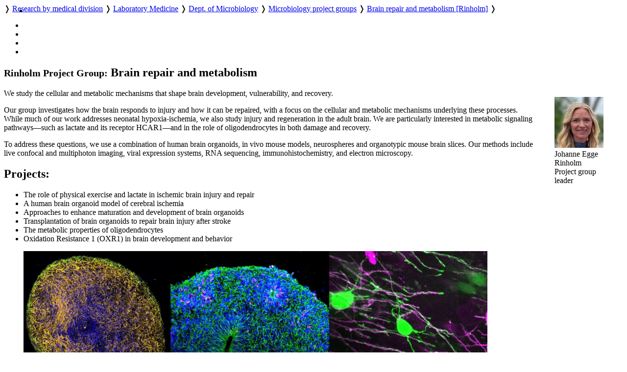

--- FILE ---
content_type: text/html; charset=utf-8
request_url: https://www.ous-research.no/rinholm/
body_size: 17102
content:
<!DOCTYPE HTML>
<!--
	Editorial by HTML5 UP
	html5up.net | @ajlkn
	Free for personal and commercial use under the CCA 3.0 license (html5up.net/license)
-->
<html lang="en">
	<head>
		<title>OUH - Brain repair and metabolism</title>
		<meta charset="utf-8" />
		<meta name="viewport" content="width=device-width, initial-scale=1, user-scalable=yes" />
		<meta name="keywords" content="" />
		<meta name="description" content="Research pages of Brain repair and metabolism" />
		
		<meta name="twitter:widgets:csp" content="on" />
  
		<link rel="stylesheet" href="//code.jquery.com/ui/1.13.3/themes/base/jquery-ui.css">

		<link rel="stylesheet" href="https://cdnjs.cloudflare.com/ajax/libs/slick-carousel/1.9.0/slick.css" />
		<link rel="stylesheet" href="https://cdnjs.cloudflare.com/ajax/libs/slick-carousel/1.9.0/slick-theme.css" />
		
		<link rel="stylesheet" href="/_template/editorial/assets/css/main.css?v=65" />
		<link rel="stylesheet" href="/_template/editorial/assets/css/extra.css?v=65" />

		<link rel="stylesheet" href="/_template/editorial/assets/css/publika.css" />
				<link rel="stylesheet" media="print" href="/_template/editorial/assets/css/print.css">

				<script>
	  var _paq = _paq || [];
	  _paq.push(['setCookieDomain', '*.ous-research.no']);
	  _paq.push(['trackPageView']);
	  _paq.push(['enableLinkTracking']);
	  (function() {
		var u="//ous-research.no/matomo2/";
		_paq.push(['setTrackerUrl', u+'piwik.php']);
		_paq.push(['setSiteId', '1']);
		var d=document, g=d.createElement('script'), s=d.getElementsByTagName('script')[0];
		g.type='text/javascript'; g.async=true; g.defer=true; g.src=u+'piwik.js'; s.parentNode.insertBefore(g,s);
	  })();
	</script>		
	</head>
	<body>

		<!-- Wrapper -->
			<div id="wrapper" role="none">

				<!-- Main -->
					<div id="main">
						<ul class="icons" style="position:absolute;margin:0.33em 0.5em">
								<li><a href="#main-content" class="icon" title="Skip to main content">
									<i class="icon fa-fast-forward" aria-hidden="true"></i></a>
								</li>
						</ul>
						<div class="inner">

							<!-- Header -->
								<header id="header">
									<a href="/ous" title="OUH - Brain repair and metabolism" class="logo"></a>
									<nav>
										<a href="https://www.ous-research.no/home/ous" title="Home" class="icon fa-home" style="white-space: nowrap;"></a>  &#10093; <a href="https://www.ous-research.no/divisions" title="" class="" style="white-space: nowrap;">Research by medical division</a>  &#10093; <a href="https://www.ous-research.no/labmed" title="" class="" style="white-space: nowrap;">Laboratory Medicine</a>  &#10093; <a href="https://www.ous-research.no/microbiology" title="" class="" style="white-space: nowrap;">Dept. of Microbiology</a>  &#10093; <a href="https://www.ous-research.no/projectgroupsmicrobiology" title="" class="" style="white-space: nowrap;">Microbiology project groups</a>  &#10093; <a href="https://www.ous-research.no/rinholm" title="" class="current" style="white-space: nowrap;">Brain repair and metabolism [Rinholm]</a>  &#10093; 									</nav>
									<ul class="icons no-print" aria-label="Shortcuts">
										<li>
											<a href="/search/ous" class="icon" title="Search"><i class="icon fa-search" aria-hidden="true"></i></a>
										</li><li>
											<a href="/search/publications" class="icon" title="Publication search"><i class="icon fa-newspaper-o" aria-hidden="true"></i></a>
										</li><li>
											<a href="#" onclick="print()" class="icon" title="Print page"><i class="icon fa-print" aria-hidden="true"></i></a>
										</li><li>
											<a href="#menu" onclick="show_menu()" class="icon" title="Go to menu"><i class="icon fa-bars" aria-hidden="true"></i></a>
										</li>
									</ul>

									<div id="langs" style="display:none">
        <a href="/no/rinholm/" style="border: none" title="Norsk versjon"> <img aria-hidden="true" style="height: 1em" src="/_template/lib/img/no-flag-256.png"> </a>
        </div>

								</header>

							<!-- Content -->
								<section id="main-content">
									<div class="articles">
<article class="content"><h2><small >Rinholm Project Group:</small>
<span >Brain repair and metabolism</span>
</h2><div class="summary_content"><figure class="image align-right" style="width:100px; float:right"><a href="/home/rinholm/home/17420"><img style="" width="100"  src="https://www.ous-research.no/rinholm/docs/images/johanne%20cropped%202025.jpeg" title="Johanne Egge RinholmProject group leader" alt="Johanne Egge RinholmProject group leader"  /></a><figcaption>Johanne Egge Rinholm<br>Project group leader</figcaption></figure><p><span style="font-size: 12pt;">We study the cellular and metabolic mechanisms that shape brain development, vulnerability, and recovery.</span></p>
<p>Our group investigates how the brain responds to injury and how it can be repaired, with a focus on the cellular and metabolic mechanisms underlying these processes. While much of our work addresses neonatal hypoxia-ischemia, we also study injury and regeneration in the adult brain. We are particularly interested in metabolic signaling pathways&mdash;such as lactate and its receptor HCAR1&mdash;and in the role of oligodendrocytes in both damage and recovery.</p>
<p>To address these questions, we use a combination of human brain organoids, in vivo mouse models, neurospheres and organotypic mouse brain slices. Our methods include live confocal and multiphoton imaging, viral expression systems, RNA sequencing, immunohistochemistry, and electron microscopy.</p></div></article>
<article class="content"><h2><span >Projects:</span>
</h2><div class="summary_content"><ul>
<li>The role of physical exercise and lactate in ischemic brain injury and repair</li>
<li>A human brain organoid model of cerebral ischemia</li>
<li>Approaches to enhance maturation and development of brain organoids</li>
<li>Transplantation of brain organoids to repair brain injury after stroke</li>
<li>The metabolic properties of oligodendrocytes</li>
<li>Oxidation Resistance 1 (OXR1) in brain development and behavior</li>
</ul>
<figure class="image"><img src="https://www.ous-research.no/rinholm/docs/images/webpage%20image%20organoids%20and%20oligos%20web.jpg" alt="" width="80%" />
<figcaption>Left and middle: images of human brain organoid sections. Right: Myelinating oligodendrocytes in mouse brain. Photos: Martine Narum,&nbsp;Emilie R. Glesaaen, Johanne E. Rinholm. <br /><a href="https://www.ous-research.no/rinholm/docs/images/webpage%20image%20organoids%20and%20oligos.png" target="_blank" rel="noopener">Open in large format</a></figcaption>
</figure>
<p>&nbsp;</p></div></article>
<article class="content"><div class="summary_content"><p><strong>Contact:</strong><br /><a href="https://www.ous-research.no/rinholm/?k=rinholm%2FGroup+members&amp;aid=17421">Johanne Egge Rinholm</a>, PhD, Department of Microbiology, Oslo University Hospital, Rikshospitalet, PO Box 4950 Nydalen NO-0424 Oslo, Norway <br />Phone: +47 907 68 382</p></div></article>
</div>
								</section>
								
								
								
								

								<div class="jump"><a name="end" href="#main"><i class="fa fa-arrow-up" aria-hidden="true"></i> Scroll to top</a></div>


						</div>
					</div>

				<!-- Sidebar -->
					<div id="sidebar" role="none">
									<a href="#sidebar" id="toggle_menu" class="toggle" title="Menu"> </a>
						<div class="inner">

								<section id="search" class="alt">
									<form method="get" class="search" role="search" action="/search/ous">
										<input type="search" name="wqs" id="query" class="search-autocomplete" placeholder="Search" aria-labelledby="srchbtn1" value="" />
										<button id="srchbtn1" type="submit" title="Search"><i class="fa fa-search" aria-hidden="true"></i></button>
									</form>
								</section>

							<!-- Menu -->
								<nav id="menu">
									<header class="major">
										<h2>
																				
																					<small><a href="https://www.ous-research.no/home/ous"><i class="icon fa-home"> </i>Home</a></small>
																															<small><a href="https://www.ous-research.no/projectgroupsmicrobiology"><i class="icon fa-arrow-up"> </i>Microbiology project groups</a></small>
																				<a class="no-decor" href="https://www.ous-research.no/rinholm">Brain repair and metabolism [Rinholm]</a>

																				</h2>
									</header>
									
									<ul>
<li><a href="https://www.ous-research.no/home/rinholm/Group-member-list/24483" class="">Group members</a>
</li>
<li><a href="https://www.ous-research.no/home/rinholm/Research%20projects/17423" class="">Research projects</a>
</li>
<li><a href="https://www.ous-research.no/home/rinholm/Publications/17422" class="">Publications</a>
</li>
</ul>
									
								</nav>

							<!-- Sections -->
							
							
															<section>
									<header class="major">
										<h2>Recent publications</h2>
									</header>
									<div class="mini-posts">
										<div class="articles">
<article class="content"><div class="summary_content"><p><!-- URL: http://www.publika.no/publika?authorid=5249;pubmax=3;order=year-rev-author;page=publist;decor=0 -->


<!-- Publication list generated by Publika - www.publika.no -->

<div class="publika">
<p class="publika-paper">
<span class="publika-paper">
<span class="publika-authors"><span class="publika-author">Kennedy L</span>, <span class="publika-author">Morland C</span>, <span class="publika-author">Narum M</span>, <span class="publika-author">Bergersen LH</span>, <span class="publika-author"><span class="publika-authorselected">Rinholm JE</span></span> <span class="publika-year">(2025)</span></span><br/>
<span class="publika-title">Lactate Receptor HCAR1 Affects Axonal Development and Contributes to Lactate's Protection of Axons and Myelin in Experimental Neonatal Hypoglycemia</span><br/>
<span class="publika-source"><span class="publika-journal">eNeuro</span>, <span class="publika-volume">12</span> <span class="publika-issue">(5)</span></span><br/>
<span class="publika-links"><span class="publika-doi">DOI <a href="https://doi.org/10.1523/ENEURO.0563-24.2025" target="_blank">10.1523/ENEURO.0563-24.2025</a></span>, <span class="publika-pubmed">PubMed <a href="https://pubmed.ncbi.nlm.nih.gov/40345852" target="_blank">40345852</a></span></span>
</span>
</p>
<p class="publika-paper">
<span class="publika-paper">
<span class="publika-authors"><span class="publika-author">Lier S</span>, <span class="publika-author">Lund SO</span>, <span class="publika-author">Lipsa A</span>, <span class="publika-author">Frauenknecht KBM</span>, <span class="publika-author">Rein ID</span>, <span class="publika-author">Jain P</span>, <span class="publika-author">Lång AU</span>, <span class="publika-author">Lång EH</span>, <span class="publika-author">Meyer N</span>, <span class="publika-author">Datta A</span>, <span class="publika-author">Anand S</span>, <span class="publika-author">Nesse GJ</span>, <span class="publika-author">Forstrøm RJ</span>, <span class="publika-author">Klungland A</span>, <span class="publika-author"><span class="publika-authorselected">Rinholm JE</span></span>, <span class="publika-author">Bøe SO</span>, <span class="publika-author">Anands A</span>, <span class="publika-author">Pollard SM</span>, <span class="publika-author">Niclou SP</span>, <span class="publika-author">Lerdrup M</span>, <span class="publika-author">Pandey DP</span> <span class="publika-year">(2023)</span></span><br/>
<span class="publika-title">CDK12/CDK13 inhibition disrupts a transcriptional program critical for glioblastoma survival</span><br/>
<span class="publika-source"><span class="publika-journal">BioRxiv</span>, <span class="publika-volume">2023</span>, <span class="publika-pages">110-113</span></span><br/>
<span class="publika-links"><span class="publika-doi">DOI <a href="https://doi.org/10.1101/2023.07.14.548985v1" target="_blank">10.1101/2023.07.14.548985v1</a></span>, <span class="publika-userpub">PublikaID 442</span></span>
</span>
</p>
<p class="publika-paper">
<span class="publika-paper">
<span class="publika-authors"><span class="publika-author">Lin X</span>, <span class="publika-author">Wang W</span>, <span class="publika-author">Yang M</span>, <span class="publika-author">Damseh N</span>, <span class="publika-author">de Sousa MML</span>, <span class="publika-author">Jacob F</span>, <span class="publika-author">Lång A</span>, <span class="publika-author">Kristiansen E</span>, <span class="publika-author">Pannone M</span>, <span class="publika-author">Kissova M</span>, <span class="publika-author">Almaas R</span>, <span class="publika-author">Kuśnierczyk A</span>, <span class="publika-author">Siller R</span>, <span class="publika-author">Shahrour M</span>, <span class="publika-author">Al-Ashhab M</span>, <span class="publika-author">Abu-Libdeh B</span>, <span class="publika-author">Tang W</span>, <span class="publika-author">Slupphaug G</span>, <span class="publika-author">Elpeleg O</span>, <span class="publika-author">Bøe SO</span>, <span class="publika-author">Eide L</span>, <span class="publika-author">Sullivan GJ</span>, <span class="publika-author"><span class="publika-authorselected">Rinholm JE</span></span>, <span class="publika-author">Song H</span>, <span class="publika-author">Ming GL</span> <span class="publika-author">et al.</span> <span class="publika-year">(2023)</span></span><br/>
<span class="publika-title">A loss-of-function mutation in human Oxidation Resistance 1 disrupts the spatial-temporal regulation of histone arginine methylation in neurodevelopment</span><br/>
<span class="publika-source"><span class="publika-journal">Genome Biol</span>, <span class="publika-volume">24</span> <span class="publika-issue">(1)</span>, <span class="publika-pages">216</span></span><br/>
<span class="publika-links"><span class="publika-doi">DOI <a href="https://doi.org/10.1186/s13059-023-03037-1" target="_blank">10.1186/s13059-023-03037-1</a></span>, <span class="publika-pubmed">PubMed <a href="https://pubmed.ncbi.nlm.nih.gov/37773136" target="_blank">37773136</a></span></span>
</span>
</p>
</div>

<!-- End of publication list -->

</p></div><footer><a class="button" href="/home/rinholm/Right/17422">More publications</a></footer></article>
</div>
									</div>
								</section>
														
							
															<section>
									<header class="major">
										<h2>Get in touch</h2>
									</header>
									<div class="articles">
<article class="content"><div class="summary_content"><p><a href="/home/rinholm/Group+members/17421">Group leader Johanne Egge Rinholm</a></p></div></article>
</div>
								</section>
							

							<!-- Footer -->
															<footer id="footer">
									<div class="copyright">
										<div class="articles">
<article class="content"><div class="summary_content"><p>Oslo University Hospital is a part of <a href="http://www.helse-sorost.no" target="_blank" rel="noopener">Southern and Eastern Norway Regional Health Authority</a>.</p>
<p>Webmaster for research pages: <a href="/home/oss/Staff/2711">Trond Olav Berg</a></p>
<p><a href="/ous/?k=ous%2FAbout&amp;aid=18328">Cookie policy</a></p>
<p><a href="https://uustatus.no/nb/erklaringer/publisert/9a61063c-d6f5-43fc-aaef-adc0d0c00b5c" target="_blank" rel="noopener">Accessibility statement</a> (in Norwegian)</p></div></article>
</div>
									</div>

								</footer>
							
						</div>
					</div>

			</div>

		<!-- Scripts -->
						<script src="https://code.jquery.com/jquery-3.7.1.min.js"></script>
			<script src="https://code.jquery.com/ui/1.13.3/jquery-ui.min.js"></script>
			<script src="https://cdnjs.cloudflare.com/ajax/libs/slick-carousel/1.9.0/slick.min.js"></script>
			<script src="/_template/editorial/assets/js/skel.min.js"></script>
			<script src="/_template/editorial/assets/js/util.js"></script>
			<script src="/_template/lib/js/carousel.js?v=65"></script>
			<script src="/_template/lib/js/img-zoom.js?v=65"></script>
			<script src="/_template/lib/js/autocomplete.js?v=65"></script>
			<script src="/_template/lib/js/formreport.js?v=65"></script>
			<script src="/_template/lib/js/sitemap.js?v=65"></script>
			<script src="/_template/editorial/assets/js/main.js?v=65"></script>

		<link rel="stylesheet" type="text/css" href="https://www.ous-research.no/_template/lib/jq/jqueryFileTree.css" /><link rel="stylesheet" type="text/css" href="https://www.ous-research.no/_template/lib/jq/flora.dialog.css" /><script src="https://www.ous-research.no/_template/lib/jq/jquery.easing.1.3.js" type="text/javascript"></script>
<script type="text/javascript" src="https://www.ous-research.no/_template/lib/jq/jqueryFileTree.js"></script><script type="text/javascript">
				$(document).ready( function() {
					$('.filetree').each(function (i) {
						$(this).fileTree({ root: '/FTP/'+$(this).text()+'/', script: '/rinholm/filetree.php' },
							function(file) {
								open(file);
							}
						);
					});
				});
				</script>

	</body>
</html>